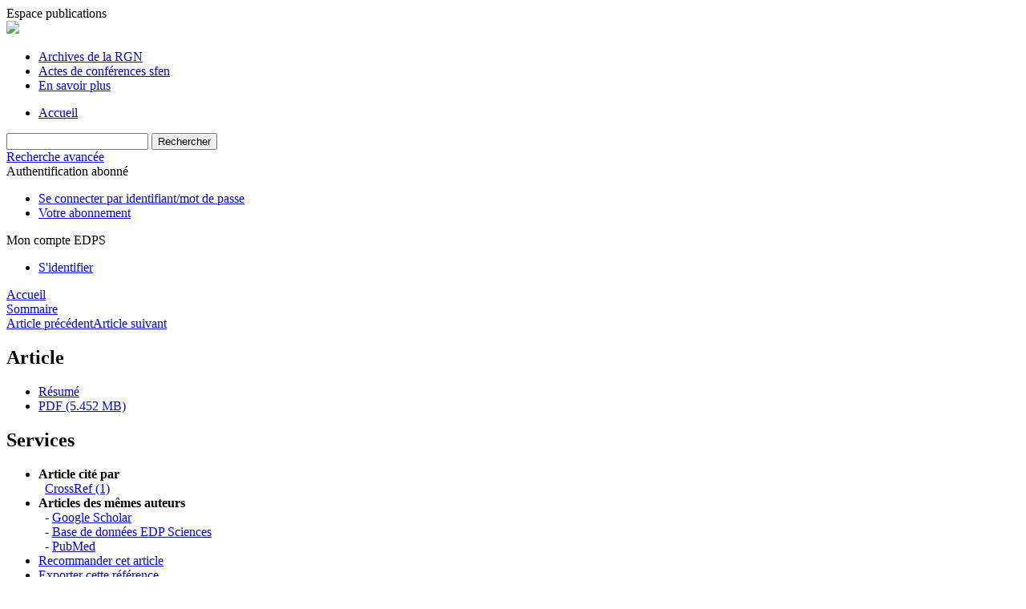

--- FILE ---
content_type: text/html; charset=UTF-8
request_url: https://jtsfen.publications.sfen.org/articles/jtsfen/abs/2017/09/jtsfen-2017-pla-16/jtsfen-2017-pla-16.html
body_size: 6379
content:
<!DOCTYPE html>
<html xml:lang="fr-fr" lang="fr-fr" dir="ltr">
<head>
    <base href="https://jtsfen.publications.sfen.org/articles/jtsfen/abs/2017/09/jtsfen-2017-pla-16/jtsfen-2017-pla-16.html" />
  <meta http-equiv="content-type" content="text/html; charset=utf-8" />
  <meta name="keywords" content="Actes des conférences SFEN" />
  <meta name="robots" content="index, follow, noarchive" />
  <meta name="description" content="Actes des conférences SFEN" />
  <title>Les réacteurs à sels fondus : MSR | Actes des conférences SFEN</title>
  <link href="/templates/sfen/favicon.ico" rel="shortcut icon" type="image/vnd.microsoft.icon" />
  <link rel="stylesheet" href="/libraries/jquery/jquery.multiselect.css" type="text/css" />
  <link rel="stylesheet" href="/libraries/jquery/jquery.qtip/jquery.qtip.min.css" type="text/css" />
  <link rel="stylesheet" href="/libraries/jquery/jquery.magnific-popup.css" type="text/css" />
  <link rel="stylesheet" href="/p/jquery.php/ui/1.12.0/themes/base/jquery-ui.css" type="text/css" />
  <link rel="stylesheet" href="/templates/source/css/com_article.css" type="text/css" />
  <link rel="stylesheet" href="/templates/template1/css/com_article_hljs_github.min.css" type="text/css" />
  <link rel="stylesheet" href="/templates/source/css/normalize.css" type="text/css" />
  <link rel="stylesheet" href="/templates/source/css/cookie.css" type="text/css" />
  <link rel="stylesheet" href="/templates/source/css/article.css" type="text/css" />
  <link rel="stylesheet" href="/templates/source/css/mod_article_bookmarking.css" type="text/css" />
  <link rel="stylesheet" href="/templates/source/css/mod_solr.css" type="text/css" />
  <script src="/p/jquery.php/jquery-3.1.0.min.js" type="text/javascript"></script>
  <script src="/plugins/system/jqueryeasy/jquerynoconflict.js" type="text/javascript"></script>
  <script src="/p/jquery.php/ui/1.12.0/jquery-ui.min.js" type="text/javascript"></script>
  <script src="/libraries/jquery/jquery.multiselect.min.js" type="text/javascript"></script>
  <script src="/libraries/jquery/jquery.qtip/jquery.qtip.min.js" type="text/javascript"></script>
  <script src="/libraries/jquery/jquery.magnific-popup.min.js" type="text/javascript"></script>
  <script src="https://jtsfen.publications.sfen.org/components/com_article/assets/js/highlight/highlight.min.js" type="text/javascript"></script>
  <script src="https://jtsfen.publications.sfen.org/components/com_article/assets/js/article.js" type="text/javascript"></script>
  <script src="https://jtsfen.publications.sfen.org/components/com_article/assets/js/highlight/highlight.js" type="text/javascript"></script>
  <script src="https://www.googletagmanager.com/gtag/js?id=G-S2LKMZBHJL" type="text/javascript"></script>
  <script src="/modules/mod_article_bookmarking/assets/js/bookmarking.js" type="text/javascript"></script>
  <script src="/modules/mod_solr/assets/js/mod_solr.js" type="text/javascript"></script>
  <script src="/libraries/jquery/jquery.autocomplete.js" type="text/javascript"></script>
  <script type="text/javascript">
var ARTICLE_CLICK_VIEW = "Cliquez pour afficher en plein écran";
var ARTICLE_CLICK_HIDE = "Cliquez n'importe où pour masquer le masquage plein écran";
var ARTICLE_CLICK_MOVIE = "Cliquez pour lire le film";
var COM_ARTICLE_DISPLAY_EQUATION_AS = "Afficher les équations en mode ";
var COM_ARTICLE_COPY_IN_CLIPBOARD = "Formule LaTeX copié dans le presse-papier !";
const MATHML_DISPLAY = "disabled";
window.dataLayer = window.dataLayer || [];
function gtag() {dataLayer.push(arguments);}
gtag('js', new Date());
gtag('consent', 'default', {
  'ad_storage': 'denied',
  'ad_user_data': 'denied',
  'ad_personalization': 'denied',
  'analytics_storage': 'denied',
  'wait_for_update': 500
});
gtag('config', 'G-S2LKMZBHJL', { 
    'edpsname': 'jtsfen',
    'site_name': 'Actes des conférences SFEN',
    'plateform': 'proceedings_serie',
    'plateform_type': 'edp',
    'server_host': 'ovh-canada'
});gtag('config', 'G-1D759NC01W', {
    'edpsname': 'jtsfen',
    'site_name': 'Actes des conférences SFEN',
    'plateform': 'proceedings_serie',
    'plateform_type': 'edp',
    'server_host': 'ovh-canada'
});gtag('config', 'user_properties', {
    'edpsname': 'jtsfen',
    'site_name': 'Actes des conférences SFEN',
    'plateform': 'proceedings_serie',
    'plateform_type': 'edp',
    'server_host': 'ovh-canada'
});
  </script>
  <link title="schema(PRISM)" rel="schema.prism" href="http://prismstandard.org/namespaces/1.2/basic/">
  <meta name="citation_conference_title" content="Place et évolution de l'énergie nucléaire dans le futur">
  <meta name="citation_publisher" content="EDP Sciences">
  <meta name="citation_author" content="Elsa Merle">
  <meta name="citation_title" content="Les réacteurs à sels fondus : MSR">
  <meta name="citation_online_date" content="2019/08/21">
  <meta name="citation_publication_date" content="2017">
  <meta name="citation_firstpage" content="16">
  <meta name="citation_doi" content="10.1051/jtsfen/2017pla16">
  <meta name="citation_abstract_html_url" content="https://jtsfen.publications.sfen.org/articles/jtsfen/abs/2017/09/jtsfen-2017-pla-16/jtsfen-2017-pla-16.html">
  <meta name="citation_pdf_url" content="https://jtsfen.publications.sfen.org/articles/jtsfen/pdf/2017/09/jtsfen-2017-pla-16.pdf">
  <meta name="citation_isbn" content="978-2-7598-9078-1">
  <meta name="citation_language" content="fr">
  <meta name="citation_article_type" content="Research Article">
  <meta name="prism.copyright" content="© SFEN, published by EDP Sciences, 2019">
  <meta name="prism.publicationName" content="Place et évolution de l'énergie nucléaire dans le futur">
  <meta name="prism.coverDisplayDate" content="2017">
  <meta name="prism.section" content="Session 4 : La transition vers la Génération IV">
  <meta name="prism.startingPage" content="16">
  <meta name="prism.doi" content="10.1051/jtsfen/2017pla16">
  <meta name="prism.isbn" content="978-2-7598-9078-1">
  <meta name="prism.url" content="https://jtsfen.publications.sfen.org/articles/jtsfen/abs/2017/09/jtsfen-2017-pla-16/jtsfen-2017-pla-16.html">

  

<link rel="alternate" type="application/rss+xml" href="https://feeds.feedburner.com/edp_jtsfen?format=xml" />
<link href="/templates/source/css/commun.css" rel="stylesheet" type="text/css"/>
<link href="/templates/source/css/open_up.css" rel="stylesheet" type="text/css"/>
  <link href="/templates/sfen/css/sfen.css" rel="stylesheet" type="text/css"/>
  <script type="text/javascript" src="https://d1bxh8uas1mnw7.cloudfront.net/assets/embed.js"></script>

  <link href='/p/font.php/css?family=Open+Sans:400,700' rel='stylesheet' type='text/css'>
</head>

<body>
  <header>
    <div class="wrap">
      <div class="title">Espace publications</div>
      <nav class="menu">
        <div class="logo"><a href="https://publications.sfen.org/"><img src="/templates/sfen/images/sfen_logo.png"></a></div>
        <div class="menu-nav">
<ul class="menu">
<li class="item-121"><a href="http://rgn.publications.sfen.org/component/issues/?task=all" >Archives de la RGN</a></li><li class="item-198"><a href="/actes-de-conferences-sfen" >Actes de conférences sfen</a></li><li class="item-199"><a href="/en-savoir-plus" >En savoir plus</a></li></ul>


<ul class="home off">
<li><a href="http://publications.sfen.org/" >Accueil</a></li>
</ul>
</div>
        <div class="clear"></div>
      </nav>
    </div>
      <nav class="menu2">
      <div class="wrap">
          <div class="searchbox">
    <form id="search" action="/component/solr/?task=quick_search" method="post">
    <div class="s_inputs">
        <input type="text" name="q" />
        <input value="Rechercher" type="submit" name="submit" class="submit">
    </div>
    <div class="s_advanced">
        <a href="/component/solr/">Recherche avancée</a>
    </div>
    <div class="clear"></div>
    </form>
</div>
<script type="text/javascript">
	jQuery(function ($) {
	    var source = function (request, callback) {
	        var term = request.term;
            $.ajax({
                url: '/index.php',
                dataType: 'json',
                method: 'GET',
                data: {
                    option: 'com_solr',
                    task: 'auto_complete',
                    query: term
                },
                success: function (data) {
                    var suggestions = [];
                    try {
                        data.suggest.default[term].suggestions.forEach(function (s) { suggestions.push(s.term)}) } catch (e) {
                    }

                    callback(suggestions);
                },
                error: function (err) {
                    callback([]);
                }
            });
        };

		$('#search').find('input[name=q]').autocomplete({
			source: source
		});
	});
</script>

          <div class="infos">
              <div class="reg_info auth">
            <div class="btn-nav">
            <span class="ico16 white subs"></span><span>Authentification abonné  </span>
            <nav class="user">
                <ul>
                                            <li>
                            <a href="/component/authenticate/?task=login">
                                Se connecter par identifiant/mot de passe
                            </a>
                        </li>
                                        <li>
                        <a href="/component/authenticate/?task=access">
                            Votre abonnement
                        </a>
                    </li>
                                    </ul>
            </nav>
        </div>
    </div>
<div class="reg_info account">
    <div class="btn-nav">
                    <span class="ico16 white login"></span> <span class="reg_info-user">Mon compte EDPS</span>
                <nav class="user">
                        <ul>
                <li><a href="/component/services/">S'identifier</a></li>
            </ul>
                    </nav>
    </div>
</div>
              
          </div>
          <div style="clear:both"></div>
         </div>
    </nav>
  </header>
  <div class="page jtsfen" id="com_article">
    <div class="wrap " >
                

                
        <div id="main" class="full">
            

            
              <nav class="article">
     
  <div class="module_title">
    <a href="/">Accueil</a>
</div>
<div class="nav-section"><div class="title_toc"><a href="/articles/jtsfen/abs/2017/09/contents/contents.html">Sommaire</a></div><div class="module_nav"><a href="/articles/jtsfen/abs/2017/09/jtsfen-2017-pla-15/jtsfen-2017-pla-15.html" class="back"><span></span>Article précédent</a><a href="/articles/jtsfen/abs/2017/09/jtsfen-2017-pla-17/jtsfen-2017-pla-17.html" class="forth">Article suivant<span></span></a><div class="clear"></div></div></div> 

    <div class="nav-section files"> <h2>Article</h2><div class="article_doc"><ul><li><a href="/articles/jtsfen/abs/2017/09/jtsfen-2017-pla-16/jtsfen-2017-pla-16.html" title="Abstract" class="current">Résumé</a></li><li><a href="/articles/jtsfen/pdf/2017/09/jtsfen-2017-pla-16.pdf" title="PDF (5.452 MB)">PDF (5.452 MB)</a></li></ul>
    </div>

</div>





<div class="nav-section servs"><h2>Services</h2><ul><li><strong>Article cité par</strong><br /><div style="margin-left:8px"><a href="https://jtsfen.publications.sfen.org/component/citedby/?task=crossref&amp;doi=10.1051/jtsfen/2017pla16">CrossRef (1)</a></div></li><li><strong>Articles des mêmes auteurs</strong><br /><div style="margin-left:8px">- <a href="https://jtsfen.publications.sfen.org/component/solr/?task=authors&amp;tool=google&amp;dkey=10.1051/jtsfen/2017pla16" target="_blank">Google Scholar</a></div><div style="margin-left:8px">- <a href="https://jtsfen.publications.sfen.org/component/solr/?task=authors&amp;dkey=10.1051/jtsfen/2017pla16" target="_blank">Base de données EDP Sciences</a></div><div style="margin-left:8px">- <a href="https://jtsfen.publications.sfen.org/component/solr/?task=authors&amp;tool=pubmed&amp;dkey=10.1051/jtsfen/2017pla16" target="_blank">PubMed</a></div></li><div class="separator"></div><li><a href="https://jtsfen.publications.sfen.org/component/recommend/?type=article&amp;dkey=10.1051/jtsfen/2017pla16">Recommander cet article</a></li><li><a href="https://jtsfen.publications.sfen.org/component/makeref/?task=show&amp;type=html&amp;doi=10.1051/jtsfen/2017pla16">Exporter cette référence</a></li></ul>
</div>
 


 
  
 
  <div class="nav-section bookmark">
	<h2>Partagez</h2>
	<ul>
		<li>
			<a href="https://www.facebook.com/share.php?u=https://doi.org/10.1051/jtsfen/2017pla16" onclick="return fbs_click('https://doi.org/10.1051/jtsfen/2017pla16', 'Les réacteurs à sels fondus : MSR');" title="Partager sur Facebook" target="_blank" onclick="_gaq.push(['_trackPageview', '/bookmarking/Facebook/Les réacteurs à sels fondus : MSR']);">
				<span class="ico ico-s ico-facebook"></span> 
			</a>
		</li>
		<li>
			<a title="Partager sur Twitter" href="https://twitter.com/intent/tweet?text=Les réacteurs à sels fondus : MSR.%20https://doi.org/10.1051/jtsfen/2017pla16" class="twitter-share-button" data-count="none" target="_blank" onclick="_gaq.push(['_trackPageview', '/bookmarking/Twitter/Les réacteurs à sels fondus : MSR']);">
				<span class="ico ico-s ico-twitter"></span>
			</a>
		</li>
		<li>
			<a title="Partager sur LinkedIn" href="https://www.linkedin.com/shareArticle?mini=true&url=https://doi.org/10.1051/jtsfen/2017pla16" onclick="_gaq.push(['_trackPageview', '/bookmarking/LinkedIn/Les réacteurs à sels fondus : MSR']);">
				<span class="ico ico-s ico-linkedin"></span>
			</a>
		</li>
		<li>
			<a title="Partager sur Sina Weibo" href="https://service.weibo.com/share/share.php?title=Les réacteurs à sels fondus : MSR&url=https://doi.org/10.1051/jtsfen/2017pla16" target="_blank" onclick="_gaq.push(['_trackPageview', '/bookmarking/Weibo/Les réacteurs à sels fondus : MSR']);">
				<span class="ico ico-s ico-sinaweibo"></span>
			</a>
		</li>
		<li>
			<a title="Ajouter cet article à votre bibliothèque Mendeley" href="https://www.mendeley.com/import/?doi=10.1051/jtsfen/2017pla16" onclick="_gaq.push(['_trackPageview', '/bookmarking/Mendeley/Les réacteurs à sels fondus : MSR']);">
				<span class="ico ico-s ico-mendeley"></span>
				<svg class="share-icon-svg" viewBox="0 0 32 32" xmlns="https://www.w3.org/2000/svg">
					<title>Mendeley</title>
					<path class="share-icon-svg-mendeley" d="M0 0h32v32H0z"/>
					<path class="share-icon-svg" d="M25.9 19.14a2.85 2.85 0 0 1 .1.86 2.64 2.64 0 0 1-.2.8 1.82 1.82 0 0 1-.42.67 2.1 2.1 0 0 1-.64.42 1.65 1.65 0 0 1-1.65-.2 2 2 0 0 1-.88-1.53 2.57 2.57 0 0 1 0-.6 3.24 3.24 0 0 1 .15-.57 3.17 3.17 0 0 0 .14-.37 1.42 1.42 0 0 0 .07-.4 1.58 1.58 0 0 0-.1-.7 1.52 1.52 0 0 0-.4-.53 1.67 1.67 0 0 0-.36-.28 2.94 2.94 0 0 0-.4-.2 3.58 3.58 0 0 0-2.44 0l-.34.18a1.65 1.65 0 0 0-.3.2 1.42 1.42 0 0 0-.47.68 1.6 1.6 0 0 0 0 .83 1.22 1.22 0 0 0 .16.44 2.18 2.18 0 0 1 .2 1.47 2.07 2.07 0 0 1-.77 1.25 1.62 1.62 0 0 1-.56.3 2.48 2.48 0 0 1-.62.13h-.48a1.54 1.54 0 0 1-.48-.12 2.2 2.2 0 0 1-.84-.64 2.17 2.17 0 0 1-.42-1 1.7 1.7 0 0 1 0-.7 2.58 2.58 0 0 1 .22-.66 1.8 1.8 0 0 0 .18-.56 1.56 1.56 0 0 0 0-.6 1.15 1.15 0 0 0-.15-.37 1.68 1.68 0 0 0-.32-.33 2.4 2.4 0 0 0-.42-.3 1.8 1.8 0 0 0-.46-.2 3.8 3.8 0 0 0-1.28-.18 3.3 3.3 0 0 0-1.26.32.84.84 0 0 0-.22.12l-.24.16a1.54 1.54 0 0 0-.53.73 1.6 1.6 0 0 0 0 .93 1.47 1.47 0 0 0 .06.23 1.84 1.84 0 0 0 .1.24 2.33 2.33 0 0 1 .17.9 2.55 2.55 0 0 1-.2.94 1.94 1.94 0 0 1-.74.85 1.7 1.7 0 0 1-1 .26 1.57 1.57 0 0 1-.7-.2 2.45 2.45 0 0 1-.6-.48 1.6 1.6 0 0 1-.33-.56 2.94 2.94 0 0 1-.23-.62 3 3 0 0 1 0-.55 2.06 2.06 0 0 1 .1-.54 1.2 1.2 0 0 1 .12-.35 1.37 1.37 0 0 1 .22-.28l.3-.28a2 2 0 0 1 .36-.22 1.82 1.82 0 0 1 .4-.15 1.4 1.4 0 0 1 .44 0 1.27 1.27 0 0 0 .35 0 1.17 1.17 0 0 0 .32-.1.94.94 0 0 0 .38-.28 1.06 1.06 0 0 0 .2-.4 1.3 1.3 0 0 0 .14-.42 3.4 3.4 0 0 0 0-.44v-.24q0-.37-.06-.73t-.1-.7a.12.12 0 0 0 0-.08.12.12 0 0 1 0-.08 2.6 2.6 0 0 1-.18-.9 4.14 4.14 0 0 1 0-.63 4.26 4.26 0 0 1 .1-.63 3.45 3.45 0 0 1 .8-1.35 2.83 2.83 0 0 1 1.3-.74 2.57 2.57 0 0 1 1.7.12 2.9 2.9 0 0 1 1.35 1.15l.12.18.14.18.33.3.32.34a1 1 0 0 0 .27.22 1.2 1.2 0 0 0 .33.13 1.17 1.17 0 0 0 .5 0 1.15 1.15 0 0 0 .46-.22l.23-.2.2-.23.27-.3.26-.3v-.14a3.08 3.08 0 0 1 .88-.92 2.7 2.7 0 0 1 3.2.13A2.93 2.93 0 0 1 23 12.63a4.53 4.53 0 0 1 0 .9 3.67 3.67 0 0 1-.17.86 1.9 1.9 0 0 0-.06.28v.28a5.7 5.7 0 0 0-.08.66 5.8 5.8 0 0 0 0 .66 1.65 1.65 0 0 0 0 .24v.24a1.3 1.3 0 0 0 .33.66 1.13 1.13 0 0 0 .63.3h.38a1.88 1.88 0 0 1 1.07.27 1.66 1.66 0 0 1 .8 1.17zM16 17.68a1.73 1.73 0 0 0 1.44-.68 2.25 2.25 0 0 0 .56-1.43 2.18 2.18 0 0 0-.6-1.5 1.83 1.83 0 0 0-1.4-.63 1.8 1.8 0 0 0-1.4.63 2.16 2.16 0 0 0-.56 1.5A2.3 2.3 0 0 0 14.6 17a1.7 1.7 0 0 0 1.4.68z"/>
				</svg>
			</a>
		</li>
	</ul>
</div>


  </nav>
    <div>
    












</div>

 
    <div class="summary " >
	<table>
		
	
		<tr>
		<th valign="top">
							Numéro
					</th>
		<td width="10"></td>
		<td>
										<div>2017				</div>
				
									</td>
	<tr><td colspan="3" ></td></tr>
	<tr><td colspan="3" class="sep_issue"></td></tr>
	</tr>
	
						<tr>
				<th>
					Numéro d'article
					</th>
				<td></td>
				<td>16</td>
			</tr>
							<tr>
				<th>
					Nombre de pages
					</th>
				<td></td>
				<td>36</td>
			</tr>
				
			<tr>
			<th>Section</th>
			<td></td>
			<td>Session 4 : La transition vers la Génération IV</td>
		</tr>
		
			<tr>
			<th>DOI</th>
			<td></td>
			<td>
				<a href="https://doi.org/10.1051/jtsfen/2017pla16">
					https://doi.org/10.1051/jtsfen/2017pla16
				</a>
			</td>
		</tr>
		
			<tr>
			<th>Publié en ligne</th>
			<td></td>
			<td>
				21 août 2019
			</td>
		</tr>
		
		</table>
</div>



<div id="article">
    <!DOCTYPE html PUBLIC "-//W3C//DTD XHTML 1.0 Transitional//EN">
<div id="contenu-min">
<div id="head">
<i>Place et &#233;volution de l'&#233;nergie nucl&#233;aire dans le futur</i>, 16 (2017)<h2 class="title">Les r&#233;acteurs &#224; sels fondus : MSR</h2>
<div class="article-authors"><p class="bold"><span id="jtsfen-2017-pla-16-author-1" data-url="/component/author/?dkey=10.1051/jtsfen/2017pla16&amp;n=1" class="author">Elsa Merle</span></p></div>
<p class="history"></p>
<p class="no_abs">Cet article ne poss&#232;de pas de r&#233;sum&#233;.</p>
</div>
<p><i>&#169; SFEN, published by EDP Sciences, 2019</i></p>
</div>

</div>



                            <div class="first_page">
            <strong>Première page de l'article</strong>
            <p>
                <img border="1" src="/articles/jtsfen/img_first_page/2017/09/jtsfen-2017-pla-16/jtsfen-2017-pla-16.png"/>
            </p>
        </div>
        




                        <div id="content"></div>
        </div>

                <div class="clear"></div>

        
            </div>
</div>

  <footer>
  <div class="wrap">
          <nav>

<div class="logo"><a href="http://publications.edpsciences.org/" target="_blank"><img src="/templates/sfen/images/logo_edp.png"  alt="EDP Sciences" /></a></div>



<p>Le contenu des numéros de la RGN et des actes de conférences est protégé.<br>
L'accès aux documents est réservé aux adhérents de la Sfen à jour de leurs cotisations.<br>
Son utilisation, ainsi que la production de copies imprimées (en nombre raisonnable), sont autorisées<br> dans la mesure où elles sont limitées à vos propres besoins de recherche.</p>

<p><strong>Il est strictement interdit de le reproduire et/ou distribuer à des tiers. ©Sfen</strong></p>
</nav>
        

  </div>
</footer>

  
<span class="translations" data-name="separator_and" data-value="et"></span>
<span class="translations" data-name="select_all" data-value="Tout cocher"></span>
<span class="translations" data-name="unselect_all" data-value="Tout décocher"></span>
<span class="translations" data-name="show_short_summary" data-value="Afficher le résumé court"></span>
<span class="translations" data-name="hide_short_summary" data-value="Masquer le résumé court"></span>
<span class="translations" data-name="cookie_text" data-value="By using this website, you agree that EDP Sciences may store web audience measurement cookies and, on some pages, cookies from social networks. <a href='/component/cookie_policy/'>More information and setup</a>"></span>
<span class="translations" data-name="cookie_accept_title" data-value="Cliquez pour accepter tous les cookies et fermer cette notification"></span>
<span class="translations" data-name="cookie_refuse_title" data-value="Cliquez pour refuser les cookies optionnels et fermer cette notification"></span>
<span class="translations" data-name="cookie_accept_text" data-value="Yes"></span>
<span class="translations" data-name="cookie_refuse_text" data-value="No"></span>
<span class="translations" data-name="loading" data-value="Loading author..."></span>
<span class="translations" data-name="view_fullscreen" data-value="Click to view fullscreen"></span>
<span class="translations" data-name="hide_fullscreen" data-value="Click anywhere to hide the fullscreen overlay"></span>
<span class="translations" data-name="play_movie" data-value="Click to play the movie"></span>
<span class="translations" data-name="cookie_is_mobile" data-value=""></span>
<span class="translations" data-name="add_to_cart" data-value="Ajouter au panier"></span>
<span class="translations" data-name="remove_from_cart" data-value="Supprimer du panier"></span>
<span class="translations" data-name="loading_cart" data-value="Chargement..."></span>
<span class="translations" data-name="empty_cart" data-value="Votre panier est vide"></span>
<span class="translations" data-name="terms_agreeement" data-value="You must agree the Purchase Agreement Terms and Conditions."></span>
<span class="translations" data-name="makeref_url" data-value="/component/makeref/?task=show&amp;type=html&amp;doi="></span>
<span class="translations" data-name="set_cart_article_status_url" data-value="/component/services/?task=set_cart_article_status"></span>
<span class="translations" data-name="get_shopping_cart_url" data-value="/component/services/?task=get_shopping_cart_list"></span>
<span class="translations" data-name="clear_shopping_cart_url" data-value="/component/services/?task=clear_shopping_cart"></span>
<span class="translations" data-name="get_billing_url" data-value="/component/services/?label=ppv&amp;task=get_billing"></span>
<span class="translations" data-name="authors_url" data-value="/component/article/?task=get_authors"></span>



  <span id="google_analytics" data-domain=".publications.sfen.org" class="hidden"></span>
<div id="wait" style="display:none"></div>


	<script src="/templates/source/js/cookie.js"></script>

<script src="/templates/source/js/common.js"></script>

</body>
</html>
